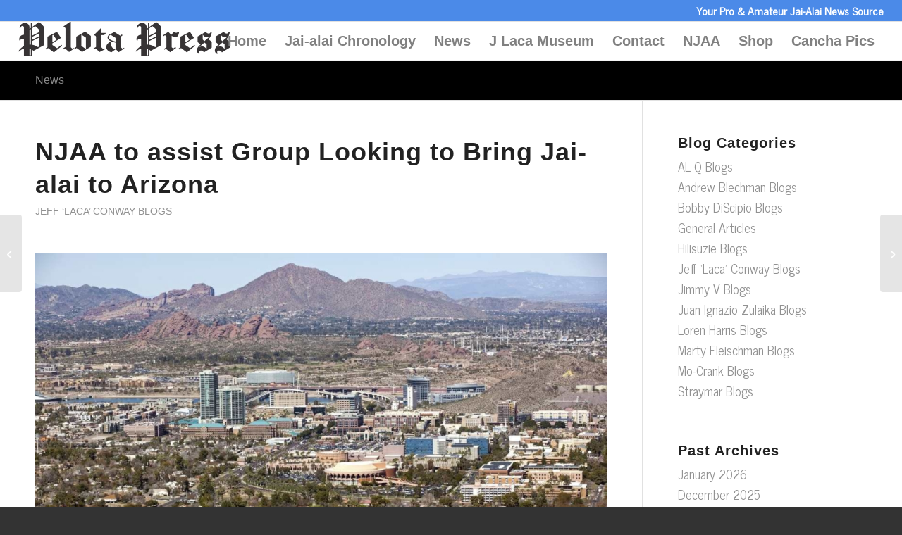

--- FILE ---
content_type: text/html; charset=UTF-8
request_url: https://pelotapress.com/njaa-to-assist-group-looking-to-bring-jai-alai-to-arizona/
body_size: 11938
content:
<!DOCTYPE html>
<html lang="en" class="html_stretched responsive av-preloader-disabled  html_header_top html_logo_left html_main_nav_header html_menu_right html_custom html_header_sticky html_header_shrinking_disabled html_header_topbar_active html_mobile_menu_tablet html_header_searchicon_disabled html_content_align_center html_header_unstick_top html_header_stretch html_elegant-blog html_modern-blog html_av-overlay-full html_12 html_av-submenu-noclone html_entry_id_3240 av-cookies-no-cookie-consent av-no-preview av-default-lightbox html_text_menu_active av-mobile-menu-switch-default">
<head>
<meta charset="UTF-8" />
<meta name="robots" content="index, follow" />


<!-- mobile setting -->
<meta name="viewport" content="width=device-width, initial-scale=1">

<!-- Scripts/CSS and wp_head hook -->
<title>NJAA to assist Group Looking to Bring Jai-alai to Arizona &#8211; Pelota Press</title>
<meta name='robots' content='max-image-preview:large' />
<link rel='stylesheet' id='wp-block-library-css' href='https://pelotapress.com/wp-includes/css/dist/block-library/style.min.css?ver=6.3.7' type='text/css' media='all' />
<style id='global-styles-inline-css' type='text/css'>
body{--wp--preset--color--black: #000000;--wp--preset--color--cyan-bluish-gray: #abb8c3;--wp--preset--color--white: #ffffff;--wp--preset--color--pale-pink: #f78da7;--wp--preset--color--vivid-red: #cf2e2e;--wp--preset--color--luminous-vivid-orange: #ff6900;--wp--preset--color--luminous-vivid-amber: #fcb900;--wp--preset--color--light-green-cyan: #7bdcb5;--wp--preset--color--vivid-green-cyan: #00d084;--wp--preset--color--pale-cyan-blue: #8ed1fc;--wp--preset--color--vivid-cyan-blue: #0693e3;--wp--preset--color--vivid-purple: #9b51e0;--wp--preset--color--metallic-red: #b02b2c;--wp--preset--color--maximum-yellow-red: #edae44;--wp--preset--color--yellow-sun: #eeee22;--wp--preset--color--palm-leaf: #83a846;--wp--preset--color--aero: #7bb0e7;--wp--preset--color--old-lavender: #745f7e;--wp--preset--color--steel-teal: #5f8789;--wp--preset--color--raspberry-pink: #d65799;--wp--preset--color--medium-turquoise: #4ecac2;--wp--preset--gradient--vivid-cyan-blue-to-vivid-purple: linear-gradient(135deg,rgba(6,147,227,1) 0%,rgb(155,81,224) 100%);--wp--preset--gradient--light-green-cyan-to-vivid-green-cyan: linear-gradient(135deg,rgb(122,220,180) 0%,rgb(0,208,130) 100%);--wp--preset--gradient--luminous-vivid-amber-to-luminous-vivid-orange: linear-gradient(135deg,rgba(252,185,0,1) 0%,rgba(255,105,0,1) 100%);--wp--preset--gradient--luminous-vivid-orange-to-vivid-red: linear-gradient(135deg,rgba(255,105,0,1) 0%,rgb(207,46,46) 100%);--wp--preset--gradient--very-light-gray-to-cyan-bluish-gray: linear-gradient(135deg,rgb(238,238,238) 0%,rgb(169,184,195) 100%);--wp--preset--gradient--cool-to-warm-spectrum: linear-gradient(135deg,rgb(74,234,220) 0%,rgb(151,120,209) 20%,rgb(207,42,186) 40%,rgb(238,44,130) 60%,rgb(251,105,98) 80%,rgb(254,248,76) 100%);--wp--preset--gradient--blush-light-purple: linear-gradient(135deg,rgb(255,206,236) 0%,rgb(152,150,240) 100%);--wp--preset--gradient--blush-bordeaux: linear-gradient(135deg,rgb(254,205,165) 0%,rgb(254,45,45) 50%,rgb(107,0,62) 100%);--wp--preset--gradient--luminous-dusk: linear-gradient(135deg,rgb(255,203,112) 0%,rgb(199,81,192) 50%,rgb(65,88,208) 100%);--wp--preset--gradient--pale-ocean: linear-gradient(135deg,rgb(255,245,203) 0%,rgb(182,227,212) 50%,rgb(51,167,181) 100%);--wp--preset--gradient--electric-grass: linear-gradient(135deg,rgb(202,248,128) 0%,rgb(113,206,126) 100%);--wp--preset--gradient--midnight: linear-gradient(135deg,rgb(2,3,129) 0%,rgb(40,116,252) 100%);--wp--preset--font-size--small: 1rem;--wp--preset--font-size--medium: 1.125rem;--wp--preset--font-size--large: 1.75rem;--wp--preset--font-size--x-large: clamp(1.75rem, 3vw, 2.25rem);--wp--preset--spacing--20: 0.44rem;--wp--preset--spacing--30: 0.67rem;--wp--preset--spacing--40: 1rem;--wp--preset--spacing--50: 1.5rem;--wp--preset--spacing--60: 2.25rem;--wp--preset--spacing--70: 3.38rem;--wp--preset--spacing--80: 5.06rem;--wp--preset--shadow--natural: 6px 6px 9px rgba(0, 0, 0, 0.2);--wp--preset--shadow--deep: 12px 12px 50px rgba(0, 0, 0, 0.4);--wp--preset--shadow--sharp: 6px 6px 0px rgba(0, 0, 0, 0.2);--wp--preset--shadow--outlined: 6px 6px 0px -3px rgba(255, 255, 255, 1), 6px 6px rgba(0, 0, 0, 1);--wp--preset--shadow--crisp: 6px 6px 0px rgba(0, 0, 0, 1);}body { margin: 0;--wp--style--global--content-size: 800px;--wp--style--global--wide-size: 1130px; }.wp-site-blocks > .alignleft { float: left; margin-right: 2em; }.wp-site-blocks > .alignright { float: right; margin-left: 2em; }.wp-site-blocks > .aligncenter { justify-content: center; margin-left: auto; margin-right: auto; }:where(.is-layout-flex){gap: 0.5em;}:where(.is-layout-grid){gap: 0.5em;}body .is-layout-flow > .alignleft{float: left;margin-inline-start: 0;margin-inline-end: 2em;}body .is-layout-flow > .alignright{float: right;margin-inline-start: 2em;margin-inline-end: 0;}body .is-layout-flow > .aligncenter{margin-left: auto !important;margin-right: auto !important;}body .is-layout-constrained > .alignleft{float: left;margin-inline-start: 0;margin-inline-end: 2em;}body .is-layout-constrained > .alignright{float: right;margin-inline-start: 2em;margin-inline-end: 0;}body .is-layout-constrained > .aligncenter{margin-left: auto !important;margin-right: auto !important;}body .is-layout-constrained > :where(:not(.alignleft):not(.alignright):not(.alignfull)){max-width: var(--wp--style--global--content-size);margin-left: auto !important;margin-right: auto !important;}body .is-layout-constrained > .alignwide{max-width: var(--wp--style--global--wide-size);}body .is-layout-flex{display: flex;}body .is-layout-flex{flex-wrap: wrap;align-items: center;}body .is-layout-flex > *{margin: 0;}body .is-layout-grid{display: grid;}body .is-layout-grid > *{margin: 0;}body{padding-top: 0px;padding-right: 0px;padding-bottom: 0px;padding-left: 0px;}a:where(:not(.wp-element-button)){text-decoration: underline;}.wp-element-button, .wp-block-button__link{background-color: #32373c;border-width: 0;color: #fff;font-family: inherit;font-size: inherit;line-height: inherit;padding: calc(0.667em + 2px) calc(1.333em + 2px);text-decoration: none;}.has-black-color{color: var(--wp--preset--color--black) !important;}.has-cyan-bluish-gray-color{color: var(--wp--preset--color--cyan-bluish-gray) !important;}.has-white-color{color: var(--wp--preset--color--white) !important;}.has-pale-pink-color{color: var(--wp--preset--color--pale-pink) !important;}.has-vivid-red-color{color: var(--wp--preset--color--vivid-red) !important;}.has-luminous-vivid-orange-color{color: var(--wp--preset--color--luminous-vivid-orange) !important;}.has-luminous-vivid-amber-color{color: var(--wp--preset--color--luminous-vivid-amber) !important;}.has-light-green-cyan-color{color: var(--wp--preset--color--light-green-cyan) !important;}.has-vivid-green-cyan-color{color: var(--wp--preset--color--vivid-green-cyan) !important;}.has-pale-cyan-blue-color{color: var(--wp--preset--color--pale-cyan-blue) !important;}.has-vivid-cyan-blue-color{color: var(--wp--preset--color--vivid-cyan-blue) !important;}.has-vivid-purple-color{color: var(--wp--preset--color--vivid-purple) !important;}.has-metallic-red-color{color: var(--wp--preset--color--metallic-red) !important;}.has-maximum-yellow-red-color{color: var(--wp--preset--color--maximum-yellow-red) !important;}.has-yellow-sun-color{color: var(--wp--preset--color--yellow-sun) !important;}.has-palm-leaf-color{color: var(--wp--preset--color--palm-leaf) !important;}.has-aero-color{color: var(--wp--preset--color--aero) !important;}.has-old-lavender-color{color: var(--wp--preset--color--old-lavender) !important;}.has-steel-teal-color{color: var(--wp--preset--color--steel-teal) !important;}.has-raspberry-pink-color{color: var(--wp--preset--color--raspberry-pink) !important;}.has-medium-turquoise-color{color: var(--wp--preset--color--medium-turquoise) !important;}.has-black-background-color{background-color: var(--wp--preset--color--black) !important;}.has-cyan-bluish-gray-background-color{background-color: var(--wp--preset--color--cyan-bluish-gray) !important;}.has-white-background-color{background-color: var(--wp--preset--color--white) !important;}.has-pale-pink-background-color{background-color: var(--wp--preset--color--pale-pink) !important;}.has-vivid-red-background-color{background-color: var(--wp--preset--color--vivid-red) !important;}.has-luminous-vivid-orange-background-color{background-color: var(--wp--preset--color--luminous-vivid-orange) !important;}.has-luminous-vivid-amber-background-color{background-color: var(--wp--preset--color--luminous-vivid-amber) !important;}.has-light-green-cyan-background-color{background-color: var(--wp--preset--color--light-green-cyan) !important;}.has-vivid-green-cyan-background-color{background-color: var(--wp--preset--color--vivid-green-cyan) !important;}.has-pale-cyan-blue-background-color{background-color: var(--wp--preset--color--pale-cyan-blue) !important;}.has-vivid-cyan-blue-background-color{background-color: var(--wp--preset--color--vivid-cyan-blue) !important;}.has-vivid-purple-background-color{background-color: var(--wp--preset--color--vivid-purple) !important;}.has-metallic-red-background-color{background-color: var(--wp--preset--color--metallic-red) !important;}.has-maximum-yellow-red-background-color{background-color: var(--wp--preset--color--maximum-yellow-red) !important;}.has-yellow-sun-background-color{background-color: var(--wp--preset--color--yellow-sun) !important;}.has-palm-leaf-background-color{background-color: var(--wp--preset--color--palm-leaf) !important;}.has-aero-background-color{background-color: var(--wp--preset--color--aero) !important;}.has-old-lavender-background-color{background-color: var(--wp--preset--color--old-lavender) !important;}.has-steel-teal-background-color{background-color: var(--wp--preset--color--steel-teal) !important;}.has-raspberry-pink-background-color{background-color: var(--wp--preset--color--raspberry-pink) !important;}.has-medium-turquoise-background-color{background-color: var(--wp--preset--color--medium-turquoise) !important;}.has-black-border-color{border-color: var(--wp--preset--color--black) !important;}.has-cyan-bluish-gray-border-color{border-color: var(--wp--preset--color--cyan-bluish-gray) !important;}.has-white-border-color{border-color: var(--wp--preset--color--white) !important;}.has-pale-pink-border-color{border-color: var(--wp--preset--color--pale-pink) !important;}.has-vivid-red-border-color{border-color: var(--wp--preset--color--vivid-red) !important;}.has-luminous-vivid-orange-border-color{border-color: var(--wp--preset--color--luminous-vivid-orange) !important;}.has-luminous-vivid-amber-border-color{border-color: var(--wp--preset--color--luminous-vivid-amber) !important;}.has-light-green-cyan-border-color{border-color: var(--wp--preset--color--light-green-cyan) !important;}.has-vivid-green-cyan-border-color{border-color: var(--wp--preset--color--vivid-green-cyan) !important;}.has-pale-cyan-blue-border-color{border-color: var(--wp--preset--color--pale-cyan-blue) !important;}.has-vivid-cyan-blue-border-color{border-color: var(--wp--preset--color--vivid-cyan-blue) !important;}.has-vivid-purple-border-color{border-color: var(--wp--preset--color--vivid-purple) !important;}.has-metallic-red-border-color{border-color: var(--wp--preset--color--metallic-red) !important;}.has-maximum-yellow-red-border-color{border-color: var(--wp--preset--color--maximum-yellow-red) !important;}.has-yellow-sun-border-color{border-color: var(--wp--preset--color--yellow-sun) !important;}.has-palm-leaf-border-color{border-color: var(--wp--preset--color--palm-leaf) !important;}.has-aero-border-color{border-color: var(--wp--preset--color--aero) !important;}.has-old-lavender-border-color{border-color: var(--wp--preset--color--old-lavender) !important;}.has-steel-teal-border-color{border-color: var(--wp--preset--color--steel-teal) !important;}.has-raspberry-pink-border-color{border-color: var(--wp--preset--color--raspberry-pink) !important;}.has-medium-turquoise-border-color{border-color: var(--wp--preset--color--medium-turquoise) !important;}.has-vivid-cyan-blue-to-vivid-purple-gradient-background{background: var(--wp--preset--gradient--vivid-cyan-blue-to-vivid-purple) !important;}.has-light-green-cyan-to-vivid-green-cyan-gradient-background{background: var(--wp--preset--gradient--light-green-cyan-to-vivid-green-cyan) !important;}.has-luminous-vivid-amber-to-luminous-vivid-orange-gradient-background{background: var(--wp--preset--gradient--luminous-vivid-amber-to-luminous-vivid-orange) !important;}.has-luminous-vivid-orange-to-vivid-red-gradient-background{background: var(--wp--preset--gradient--luminous-vivid-orange-to-vivid-red) !important;}.has-very-light-gray-to-cyan-bluish-gray-gradient-background{background: var(--wp--preset--gradient--very-light-gray-to-cyan-bluish-gray) !important;}.has-cool-to-warm-spectrum-gradient-background{background: var(--wp--preset--gradient--cool-to-warm-spectrum) !important;}.has-blush-light-purple-gradient-background{background: var(--wp--preset--gradient--blush-light-purple) !important;}.has-blush-bordeaux-gradient-background{background: var(--wp--preset--gradient--blush-bordeaux) !important;}.has-luminous-dusk-gradient-background{background: var(--wp--preset--gradient--luminous-dusk) !important;}.has-pale-ocean-gradient-background{background: var(--wp--preset--gradient--pale-ocean) !important;}.has-electric-grass-gradient-background{background: var(--wp--preset--gradient--electric-grass) !important;}.has-midnight-gradient-background{background: var(--wp--preset--gradient--midnight) !important;}.has-small-font-size{font-size: var(--wp--preset--font-size--small) !important;}.has-medium-font-size{font-size: var(--wp--preset--font-size--medium) !important;}.has-large-font-size{font-size: var(--wp--preset--font-size--large) !important;}.has-x-large-font-size{font-size: var(--wp--preset--font-size--x-large) !important;}
.wp-block-navigation a:where(:not(.wp-element-button)){color: inherit;}
:where(.wp-block-post-template.is-layout-flex){gap: 1.25em;}:where(.wp-block-post-template.is-layout-grid){gap: 1.25em;}
:where(.wp-block-columns.is-layout-flex){gap: 2em;}:where(.wp-block-columns.is-layout-grid){gap: 2em;}
.wp-block-pullquote{font-size: 1.5em;line-height: 1.6;}
</style>
<link rel='stylesheet' id='tnado_hidefi_styles-css' href='https://pelotapress.com/wp-content/plugins/hide-featured-image-on-all-single-pagepost//tnado-styles.css?ver=6.3.7' type='text/css' media='all' />
<link rel='stylesheet' id='parent-style-css' href='https://pelotapress.com/wp-content/themes/enfold/style.css?ver=6.3.7' type='text/css' media='all' />
<link rel='stylesheet' id='child-style-css' href='https://pelotapress.com/wp-content/themes/edittheme/style.css?ver=6.3.7' type='text/css' media='all' />
<link rel='stylesheet' id='avia-merged-styles-css' href='https://pelotapress.com/wp-content/uploads/dynamic_avia/avia-merged-styles-3b583f8cbe60f978d406c07be916b9c8---64db052342844.css' type='text/css' media='all' />
<script type='text/javascript' src='https://pelotapress.com/wp-content/uploads/dynamic_avia/avia-head-scripts-3eadca39e077d2aefa636c7ea5c2bfdd---64dae173ba3f1.js' id='avia-head-scripts-js'></script>
<link rel="https://api.w.org/" href="https://pelotapress.com/wp-json/" /><link rel="alternate" type="application/json" href="https://pelotapress.com/wp-json/wp/v2/posts/3240" /><link rel="canonical" href="https://pelotapress.com/njaa-to-assist-group-looking-to-bring-jai-alai-to-arizona/" />
<link rel='shortlink' href='https://pelotapress.com/?p=3240' />
<link rel="alternate" type="application/json+oembed" href="https://pelotapress.com/wp-json/oembed/1.0/embed?url=https%3A%2F%2Fpelotapress.com%2Fnjaa-to-assist-group-looking-to-bring-jai-alai-to-arizona%2F" />
<link rel="alternate" type="text/xml+oembed" href="https://pelotapress.com/wp-json/oembed/1.0/embed?url=https%3A%2F%2Fpelotapress.com%2Fnjaa-to-assist-group-looking-to-bring-jai-alai-to-arizona%2F&#038;format=xml" />
<meta name="description" content="PelotaPress.com is Your Pro and Amateur Jai-Alai News Source | Jai-alai Chronology | J Laca Museum">
<!-- Global site tag (gtag.js) - Google Analytics PELOTAPRESS.COM google2 -->
<script async src="https://www.googletagmanager.com/gtag/js?id=UA-174449765-1"></script>
<script>
  window.dataLayer = window.dataLayer || [];
  function gtag(){dataLayer.push(arguments);}
  gtag('js', new Date());

  gtag('config', 'UA-174449765-1');
</script>
<link rel="profile" href="http://gmpg.org/xfn/11" />
<link rel="alternate" type="application/rss+xml" title="Pelota Press RSS2 Feed" href="https://pelotapress.com/feed/" />
<link rel="pingback" href="https://pelotapress.com/xmlrpc.php" />

<style type='text/css' media='screen'>
 #top #header_main > .container, #top #header_main > .container .main_menu  .av-main-nav > li > a, #top #header_main #menu-item-shop .cart_dropdown_link{ height:55px; line-height: 55px; }
 .html_top_nav_header .av-logo-container{ height:55px;  }
 .html_header_top.html_header_sticky #top #wrap_all #main{ padding-top:85px; } 
</style>
<!--[if lt IE 9]><script src="https://pelotapress.com/wp-content/themes/enfold/js/html5shiv.js"></script><![endif]-->
<link rel="icon" href="/wp-content/uploads/2020/06/Pelota-Press-180x180.png" type="image/png">

<!-- To speed up the rendering and to display the site as fast as possible to the user we include some styles and scripts for above the fold content inline -->
<script type="text/javascript">'use strict';var avia_is_mobile=!1;if(/Android|webOS|iPhone|iPad|iPod|BlackBerry|IEMobile|Opera Mini/i.test(navigator.userAgent)&&'ontouchstart' in document.documentElement){avia_is_mobile=!0;document.documentElement.className+=' avia_mobile '}
else{document.documentElement.className+=' avia_desktop '};document.documentElement.className+=' js_active ';(function(){var e=['-webkit-','-moz-','-ms-',''],n='',o=!1,a=!1;for(var t in e){if(e[t]+'transform' in document.documentElement.style){o=!0;n=e[t]+'transform'};if(e[t]+'perspective' in document.documentElement.style){a=!0}};if(o){document.documentElement.className+=' avia_transform '};if(a){document.documentElement.className+=' avia_transform3d '};if(typeof document.getElementsByClassName=='function'&&typeof document.documentElement.getBoundingClientRect=='function'&&avia_is_mobile==!1){if(n&&window.innerHeight>0){setTimeout(function(){var e=0,o={},a=0,t=document.getElementsByClassName('av-parallax'),i=window.pageYOffset||document.documentElement.scrollTop;for(e=0;e<t.length;e++){t[e].style.top='0px';o=t[e].getBoundingClientRect();a=Math.ceil((window.innerHeight+i-o.top)*0.3);t[e].style[n]='translate(0px, '+a+'px)';t[e].style.top='auto';t[e].className+=' enabled-parallax '}},50)}}})();</script>		<style type="text/css" id="wp-custom-css">
			.slide-meta { display: none !important; }

.html_modern-blog .avia-content-slider .slide-entry-title {
    font-size: 1em;
}		</style>
		<style type="text/css">
		@font-face {font-family: 'entypo-fontello'; font-weight: normal; font-style: normal; font-display: auto;
		src: url('https://pelotapress.com/wp-content/themes/enfold/config-templatebuilder/avia-template-builder/assets/fonts/entypo-fontello.woff2') format('woff2'),
		url('https://pelotapress.com/wp-content/themes/enfold/config-templatebuilder/avia-template-builder/assets/fonts/entypo-fontello.woff') format('woff'),
		url('https://pelotapress.com/wp-content/themes/enfold/config-templatebuilder/avia-template-builder/assets/fonts/entypo-fontello.ttf') format('truetype'),
		url('https://pelotapress.com/wp-content/themes/enfold/config-templatebuilder/avia-template-builder/assets/fonts/entypo-fontello.svg#entypo-fontello') format('svg'),
		url('https://pelotapress.com/wp-content/themes/enfold/config-templatebuilder/avia-template-builder/assets/fonts/entypo-fontello.eot'),
		url('https://pelotapress.com/wp-content/themes/enfold/config-templatebuilder/avia-template-builder/assets/fonts/entypo-fontello.eot?#iefix') format('embedded-opentype');
		} #top .avia-font-entypo-fontello, body .avia-font-entypo-fontello, html body [data-av_iconfont='entypo-fontello']:before{ font-family: 'entypo-fontello'; }
		
		@font-face {font-family: 'idw'; font-weight: normal; font-style: normal; font-display: auto;
		src: url('https://pelotapress.com/wp-content/uploads/avia_fonts/idw/idw.woff2') format('woff2'),
		url('https://pelotapress.com/wp-content/uploads/avia_fonts/idw/idw.woff') format('woff'),
		url('https://pelotapress.com/wp-content/uploads/avia_fonts/idw/idw.ttf') format('truetype'),
		url('https://pelotapress.com/wp-content/uploads/avia_fonts/idw/idw.svg#idw') format('svg'),
		url('https://pelotapress.com/wp-content/uploads/avia_fonts/idw/idw.eot'),
		url('https://pelotapress.com/wp-content/uploads/avia_fonts/idw/idw.eot?#iefix') format('embedded-opentype');
		} #top .avia-font-idw, body .avia-font-idw, html body [data-av_iconfont='idw']:before{ font-family: 'idw'; }
		
		@font-face {font-family: 'idw2'; font-weight: normal; font-style: normal; font-display: auto;
		src: url('https://pelotapress.com/wp-content/uploads/avia_fonts/idw2/idw2.woff2') format('woff2'),
		url('https://pelotapress.com/wp-content/uploads/avia_fonts/idw2/idw2.woff') format('woff'),
		url('https://pelotapress.com/wp-content/uploads/avia_fonts/idw2/idw2.ttf') format('truetype'),
		url('https://pelotapress.com/wp-content/uploads/avia_fonts/idw2/idw2.svg#idw2') format('svg'),
		url('https://pelotapress.com/wp-content/uploads/avia_fonts/idw2/idw2.eot'),
		url('https://pelotapress.com/wp-content/uploads/avia_fonts/idw2/idw2.eot?#iefix') format('embedded-opentype');
		} #top .avia-font-idw2, body .avia-font-idw2, html body [data-av_iconfont='idw2']:before{ font-family: 'idw2'; }
		
		@font-face {font-family: 'whatsapp-font-icon'; font-weight: normal; font-style: normal; font-display: auto;
		src: url('https://pelotapress.com/wp-content/uploads/avia_fonts/whatsapp-font-icon/whatsapp-font-icon.woff2') format('woff2'),
		url('https://pelotapress.com/wp-content/uploads/avia_fonts/whatsapp-font-icon/whatsapp-font-icon.woff') format('woff'),
		url('https://pelotapress.com/wp-content/uploads/avia_fonts/whatsapp-font-icon/whatsapp-font-icon.ttf') format('truetype'),
		url('https://pelotapress.com/wp-content/uploads/avia_fonts/whatsapp-font-icon/whatsapp-font-icon.svg#whatsapp-font-icon') format('svg'),
		url('https://pelotapress.com/wp-content/uploads/avia_fonts/whatsapp-font-icon/whatsapp-font-icon.eot'),
		url('https://pelotapress.com/wp-content/uploads/avia_fonts/whatsapp-font-icon/whatsapp-font-icon.eot?#iefix') format('embedded-opentype');
		} #top .avia-font-whatsapp-font-icon, body .avia-font-whatsapp-font-icon, html body [data-av_iconfont='whatsapp-font-icon']:before{ font-family: 'whatsapp-font-icon'; }
		</style>

<!--
Debugging Info for Theme support: 

Theme: Enfold
Version: 5.6.5
Installed: enfold
AviaFramework Version: 5.6
AviaBuilder Version: 5.3
aviaElementManager Version: 1.0.1
- - - - - - - - - - -
ChildTheme: EditTheme
ChildTheme Version: 
ChildTheme Installed: enfold

- - - - - - - - - - -
ML:256-PU:32-PLA:8
WP:6.3.7
Compress: CSS:all theme files - JS:all theme files
Updates: disabled
PLAu:6
-->
</head>

<body id="top" class="post-template-default single single-post postid-3240 single-format-standard stretched rtl_columns av-curtain-numeric tahoma-websave tahoma news_cycle ">

	
	<div id='wrap_all'>

	
<header id='header' class='all_colors header_color light_bg_color  av_header_top av_logo_left av_main_nav_header av_menu_right av_custom av_header_sticky av_header_shrinking_disabled av_header_stretch av_mobile_menu_tablet av_header_searchicon_disabled av_header_unstick_top av_seperator_small_border av_bottom_nav_disabled ' data-av_shrink_factor='50'>

		<div id='header_meta' class='container_wrap container_wrap_meta  av_phone_active_right av_extra_header_active av_entry_id_3240'>

			      <div class='container'>
			      <div class='phone-info '><div>Your Pro & Amateur Jai-Alai News Source</div></div>			      </div>
		</div>

		<div  id='header_main' class='container_wrap container_wrap_logo'>

        <div class='container av-logo-container'><div class='inner-container'><span class='logo avia-standard-logo'><a href='https://pelotapress.com/' class='' aria-label='Pelota Press' ><img src="/wp-content/uploads/2020/06/Pelota-Press-300x49.png" height="100" width="300" alt='Pelota Press' title='' /></a></span><nav class='main_menu' data-selectname='Select a page' ><div class='avia-menu fallback_menu av-main-nav-wrap'><ul id='avia-menu' class='menu avia_mega av-main-nav'><li class='menu-item'><a href='https://pelotapress.com'>Home</a></li><li class="page_item menu-item page-item-1974"><a href="https://pelotapress.com/chronology/">Jai-alai Chronology</a></li>
<li class="page_item menu-item page-item-1856"><a href="https://pelotapress.com/news/">News</a></li>
<li class="page_item menu-item page-item-1899"><a href="https://pelotapress.com/museum/">J Laca Museum</a></li>
<li class="page_item menu-item page-item-2096"><a href="https://pelotapress.com/contact/">Contact</a></li>
<li class="page_item menu-item page-item-2160"><a href="https://pelotapress.com/njaa/">NJAA</a></li>
<li class="page_item menu-item page-item-2401"><a href="https://pelotapress.com/shop/">Shop</a></li>
<li class="page_item menu-item page-item-6212"><a href="https://pelotapress.com/cancha-photos-over-the-years/">Cancha Pics</a></li>
<li class="av-burger-menu-main menu-item-avia-special " role="menuitem">
	        			<a href="#" aria-label="Menu" aria-hidden="false">
							<span class="av-hamburger av-hamburger--spin av-js-hamburger">
								<span class="av-hamburger-box">
						          <span class="av-hamburger-inner"></span>
						          <strong>Menu</strong>
								</span>
							</span>
							<span class="avia_hidden_link_text">Menu</span>
						</a>
	        		   </li></ul></div></nav></div> </div> 
		<!-- end container_wrap-->
		</div>
<div id="avia_alternate_menu_container" style="display: none;"><nav class='main_menu' data-selectname='Select a page' ><div class="avia_alternate_menu av-main-nav-wrap"><ul id="avia_alternate_menu" class="menu av-main-nav"><li role="menuitem" id="menu-item-1562" class="menu-item menu-item-type-custom menu-item-object-custom menu-item-top-level menu-item-top-level-1"><a href="/" tabindex="0"><span class="avia-bullet"></span><span class="avia-menu-text">Home</span><span class="avia-menu-fx"><span class="avia-arrow-wrap"><span class="avia-arrow"></span></span></span></a></li>
<li role="menuitem" id="menu-item-2234" class="menu-item menu-item-type-custom menu-item-object-custom menu-item-has-children menu-item-top-level menu-item-top-level-2"><a href="#" tabindex="0"><span class="avia-bullet"></span><span class="avia-menu-text">Jai-alai</span><span class="avia-menu-fx"><span class="avia-arrow-wrap"><span class="avia-arrow"></span></span></span></a>


<ul class="sub-menu">
	<li role="menuitem" id="menu-item-2236" class="menu-item menu-item-type-post_type menu-item-object-page"><a href="https://pelotapress.com/chronology/" tabindex="0"><span class="avia-bullet"></span><span class="avia-menu-text">Chronology</span></a></li>
	<li role="menuitem" id="menu-item-2235" class="menu-item menu-item-type-post_type menu-item-object-page"><a href="https://pelotapress.com/njaa/" tabindex="0"><span class="avia-bullet"></span><span class="avia-menu-text">NJAA</span></a></li>
	<li role="menuitem" id="menu-item-2237" class="menu-item menu-item-type-post_type menu-item-object-page"><a href="https://pelotapress.com/museum/" tabindex="0"><span class="avia-bullet"></span><span class="avia-menu-text">J Laca Museum</span></a></li>
	<li role="menuitem" id="menu-item-6273" class="menu-item menu-item-type-post_type menu-item-object-page"><a href="https://pelotapress.com/cancha-photos-over-the-years/" tabindex="0"><span class="avia-bullet"></span><span class="avia-menu-text">Cancha Pics</span></a></li>
</ul>
</li>
<li role="menuitem" id="menu-item-1838" class="menu-item menu-item-type-custom menu-item-object-custom menu-item-has-children menu-item-top-level menu-item-top-level-3"><a href="/news/" tabindex="0"><span class="avia-bullet"></span><span class="avia-menu-text">News</span><span class="avia-menu-fx"><span class="avia-arrow-wrap"><span class="avia-arrow"></span></span></span></a>


<ul class="sub-menu">
	<li role="menuitem" id="menu-item-2822" class="menu-item menu-item-type-custom menu-item-object-custom"><a href="http://www.boards2go.com/boards/board.cgi?&amp;user=STPETEJAI" tabindex="0"><span class="avia-bullet"></span><span class="avia-menu-text">Message Board</span></a></li>
</ul>
</li>
<li role="menuitem" id="menu-item-1600" class="menu-item menu-item-type-custom menu-item-object-custom menu-item-top-level menu-item-top-level-4"><a href="/contact/" tabindex="0"><span class="avia-bullet"></span><span class="avia-menu-text">Contact</span><span class="avia-menu-fx"><span class="avia-arrow-wrap"><span class="avia-arrow"></span></span></span></a></li>
<li role="menuitem" id="menu-item-2410" class="menu-item menu-item-type-post_type menu-item-object-page menu-item-top-level menu-item-top-level-5"><a href="https://pelotapress.com/shop/" tabindex="0"><span class="avia-bullet"></span><span class="avia-menu-text">Shop</span><span class="avia-menu-fx"><span class="avia-arrow-wrap"><span class="avia-arrow"></span></span></span></a></li>
</ul></div></nav></div><div class="header_bg"></div>
<!-- end header -->
</header>

	<div id='main' class='all_colors' data-scroll-offset='55'>

	<div class='stretch_full container_wrap alternate_color dark_bg_color title_container'><div class='container'><strong class='main-title entry-title '><a href='https://pelotapress.com/news/' rel='bookmark' title='Permanent Link: News' >News</a></strong></div></div>
		<div class='container_wrap container_wrap_first main_color sidebar_right'>

			<div class='container template-blog template-single-blog '>

				<main class='content units av-content-small alpha  av-blog-meta-author-disabled av-blog-meta-comments-disabled av-blog-meta-date-disabled av-blog-meta-html-info-disabled av-blog-meta-tag-disabled' >

					<article class="post-entry post-entry-type-standard post-entry-3240 post-loop-1 post-parity-odd post-entry-last single-big  post-3240 post type-post status-publish format-standard hentry category-jeff-laca-conway-blogs" ><div class="blog-meta"></div><div class='entry-content-wrapper clearfix standard-content'><header class="entry-content-header"><div class="av-heading-wrapper"><h1 class='post-title entry-title ' >NJAA to assist Group Looking to Bring Jai-alai to Arizona<span class="post-format-icon minor-meta"></span></h1><span class="blog-categories minor-meta"><a href="https://pelotapress.com/category/jeff-laca-conway-blogs/" rel="tag">Jeff ‘Laca’ Conway Blogs</a></span></div></header><span class="av-vertical-delimiter"></span><div class="entry-content" >
<div class="wp-block-image"><figure class="aligncenter size-large"><img decoding="async" fetchpriority="high" width="1030" height="620" src="http://pelotapress.com/wp-content/uploads/2021/08/azjai-1030x620.jpg" alt="" class="wp-image-3241" srcset="https://pelotapress.com/wp-content/uploads/2021/08/azjai-1030x620.jpg 1030w, https://pelotapress.com/wp-content/uploads/2021/08/azjai-300x181.jpg 300w, https://pelotapress.com/wp-content/uploads/2021/08/azjai-768x462.jpg 768w, https://pelotapress.com/wp-content/uploads/2021/08/azjai-705x424.jpg 705w, https://pelotapress.com/wp-content/uploads/2021/08/azjai.jpg 1200w" sizes="(max-width: 1030px) 100vw, 1030px" /></figure></div>



<p>Since its inception in early 2000s, the National Jai-alai Association has pulled off a few “miracles” in the jai-alai world.&nbsp;</p>



<p>Their first project, led by Paul Kubala, was convincing a municipality to build a public jai-alai cancha.&nbsp; Getting something like this most likely had never even been attempted before. &nbsp;But in 2007, with help from private funds from the NJAA, the City of St. Petersburg became the first municipality &nbsp;to have its own public jai-alai court.&nbsp; And equally as amazing as this story is, in late 2020, the NJAA was able to get plans approved for the court to get totally remodeled to serve as a more “legitimate” court by increasing the wall length, height and width.&nbsp; Basically an entire new court will be in place of the old one. &nbsp;As you can see in the accompanying blogs of mine, work is ongoing now at a rapid pace and should be completed by the end of the summer.</p>



<p>Another accomplishment by the NJAA was assisting in the famous Dos Equis Beer Jai-alai commercial featuring Johnathan Goldsmith as the “World’s Most Interesting Man”.&nbsp; With help from our senior writer Marty Fleischman, who was General Manager of Dania Jai-alai at the time, virtually all the footage and ideas were obtained with our help.&nbsp; The beer company’s &nbsp;ten-year run was one of the most successful ad campaigns in TV history and made the beer and its overall image a household name. &nbsp;</p>



<p>The NJAA has assisted in putting together dozens of national and international tournaments, presented school demonstrations, assisted hundreds of people over the years with questions on jai-alai and has consulted with producers from the movie Black Mass and TV shows like “The Odd Couple” (a remake a couple years ago).</p>



<p>But last Saturday evening, I got an inquiry that caught my eye instantly. &nbsp;I was in Miami and had just attended the Magic City performance that afternoon and was heading out to watch the Yankees-Marlins game.&nbsp; The email was from a Chris Spidle of Envisage Development.&nbsp; He was reaching out to make contact with us regarding their interest in building a new fronton in Tempe Arizona (a suburb of Phoenix) in a new commercial development.</p>



<p>They want &nbsp;a full-blown fronton with limited seating, upscale dining area, a few luxury boxes.&nbsp; What?&nbsp; Are you kidding me?&nbsp; Jai-alai is on the decline.&nbsp; It was recently decoupled in Florida meaning pari-mutual facilities can continue their card cards (along with slots in Broward and Dade counties) without running live jai-alai games.&nbsp; The Connecticut and Rhode Island frontons are long gone.&nbsp; Hello lottery.&nbsp; Hello casinos.&nbsp; &nbsp;&nbsp;&nbsp;</p>



<p>But Chris Spidle and his group have other ideas.&nbsp; Chris is a type of guy who thinks “outside of the box”.&nbsp; Sports betting was just approved in the State of Arizona in April and plans are underway for the Tribe and sports teams to handle the betting action.&nbsp; Another huge bonus is mobile betting.&nbsp; That has been approved also.&nbsp; A huge 46-acre complex to be built in Tempe, Arizona is under planning stages and another sport franchise is required to be brought in.&nbsp; They already have others lined up (see Chris Spidle blog on this website for more details).&nbsp; The complex will include 1,000 upscale residences and 200,000 square feet of retail.&nbsp; All of this will be adjacent to Arizona State University entertainment district. An upscale jai-alai fronton would be attached to a small basketball arena hosting their ABA team.&nbsp; &nbsp;&nbsp;&nbsp;&nbsp;&nbsp;&nbsp;&nbsp;&nbsp;&nbsp;&nbsp;&nbsp;&nbsp;</p>



<p>How far can this project go?&nbsp; They will be putting on a presentation to AECOM and the City of Tempe next week.&nbsp; Initial reaction has been good. &nbsp;Money will not be not object if AECOM is involved.&nbsp; They are one of the largest engineering firms in the world and number 157 on the Fortune 500 List. They have built some of the largest airports and buildings, and stadiums in the world including JFK, LA, Logan Airports, Mercedes-Benz Stadium, AT &amp; T Stadium, Barclays Center, and the World Trade Center.</p>



<p>The NJAA will offer their assistance if this project moves along…………. &nbsp;&nbsp;&nbsp;&nbsp;&nbsp;&nbsp;&nbsp;&nbsp;&nbsp;&nbsp;&nbsp;&nbsp;&nbsp;&nbsp;&nbsp;&nbsp;&nbsp;&nbsp;</p>



<figure class="wp-block-image size-large"><img decoding="async" width="1030" height="539" src="http://pelotapress.com/wp-content/uploads/2020/07/author-jeff-conway-1030x539.jpg" alt="Laca" class="wp-image-2090" srcset="https://pelotapress.com/wp-content/uploads/2020/07/author-jeff-conway-1030x539.jpg 1030w, https://pelotapress.com/wp-content/uploads/2020/07/author-jeff-conway-300x157.jpg 300w, https://pelotapress.com/wp-content/uploads/2020/07/author-jeff-conway-768x402.jpg 768w, https://pelotapress.com/wp-content/uploads/2020/07/author-jeff-conway-705x369.jpg 705w, https://pelotapress.com/wp-content/uploads/2020/07/author-jeff-conway.jpg 1200w" sizes="(max-width: 1030px) 100vw, 1030px" /></figure>
</div><span class="post-meta-infos"></span><footer class="entry-footer"><div class='av-social-sharing-box av-social-sharing-box-default av-social-sharing-box-fullwidth'><div class="av-share-box"><h5 class='av-share-link-description av-no-toc '>Share this entry</h5><ul class="av-share-box-list noLightbox"><li class='av-share-link av-social-link-facebook' ><a target="_blank" aria-label="Share on Facebook" href='https://www.facebook.com/sharer.php?u=https://pelotapress.com/njaa-to-assist-group-looking-to-bring-jai-alai-to-arizona/&#038;t=NJAA%20to%20assist%20Group%20Looking%20to%20Bring%20Jai-alai%20to%20Arizona' aria-hidden='false' data-av_icon='' data-av_iconfont='entypo-fontello' title='' data-avia-related-tooltip='Share on Facebook' rel="noopener"><span class='avia_hidden_link_text'>Share on Facebook</span></a></li><li class='av-share-link av-social-link-twitter' ><a target="_blank" aria-label="Share on Twitter" href='https://twitter.com/share?text=NJAA%20to%20assist%20Group%20Looking%20to%20Bring%20Jai-alai%20to%20Arizona&#038;url=https://pelotapress.com/?p=3240' aria-hidden='false' data-av_icon='' data-av_iconfont='entypo-fontello' title='' data-avia-related-tooltip='Share on Twitter' rel="noopener"><span class='avia_hidden_link_text'>Share on Twitter</span></a></li><li class='av-share-link av-social-link-whatsapp' ><a target="_blank" aria-label="Share on WhatsApp" href='https://api.whatsapp.com/send?text=https://pelotapress.com/njaa-to-assist-group-looking-to-bring-jai-alai-to-arizona/' aria-hidden='false' data-av_icon='' data-av_iconfont='entypo-fontello' title='' data-avia-related-tooltip='Share on WhatsApp' rel="noopener"><span class='avia_hidden_link_text'>Share on WhatsApp</span></a></li><li class='av-share-link av-social-link-pinterest' ><a target="_blank" aria-label="Share on Pinterest" href='https://pinterest.com/pin/create/button/?url=https%3A%2F%2Fpelotapress.com%2Fnjaa-to-assist-group-looking-to-bring-jai-alai-to-arizona%2F&#038;description=NJAA%20to%20assist%20Group%20Looking%20to%20Bring%20Jai-alai%20to%20Arizona&#038;media=' aria-hidden='false' data-av_icon='' data-av_iconfont='entypo-fontello' title='' data-avia-related-tooltip='Share on Pinterest' rel="noopener"><span class='avia_hidden_link_text'>Share on Pinterest</span></a></li><li class='av-share-link av-social-link-linkedin' ><a target="_blank" aria-label="Share on LinkedIn" href='https://linkedin.com/shareArticle?mini=true&#038;title=NJAA%20to%20assist%20Group%20Looking%20to%20Bring%20Jai-alai%20to%20Arizona&#038;url=https://pelotapress.com/njaa-to-assist-group-looking-to-bring-jai-alai-to-arizona/' aria-hidden='false' data-av_icon='' data-av_iconfont='entypo-fontello' title='' data-avia-related-tooltip='Share on LinkedIn' rel="noopener"><span class='avia_hidden_link_text'>Share on LinkedIn</span></a></li><li class='av-share-link av-social-link-mail' ><a  aria-label="Share by Mail" href='mailto:?subject=NJAA%20to%20assist%20Group%20Looking%20to%20Bring%20Jai-alai%20to%20Arizona&#038;body=https://pelotapress.com/njaa-to-assist-group-looking-to-bring-jai-alai-to-arizona/' aria-hidden='false' data-av_icon='' data-av_iconfont='entypo-fontello' title='' data-avia-related-tooltip='Share by Mail'><span class='avia_hidden_link_text'>Share by Mail</span></a></li></ul></div></div></footer><div class='post_delimiter'></div></div><div class="post_author_timeline"></div></article><div class='single-big'></div>


<div class='comment-entry post-entry'>


</div>

				<!--end content-->
				</main>

				<aside class='sidebar sidebar_right  smartphones_sidebar_active alpha units' ><div class="inner_sidebar extralight-border"><section id="categories-3" class="widget clearfix widget_categories"><h3 class="widgettitle">Blog Categories</h3>
			<ul>
					<li class="cat-item cat-item-32"><a href="https://pelotapress.com/category/al-q-blogs/">AL Q Blogs</a>
</li>
	<li class="cat-item cat-item-34"><a href="https://pelotapress.com/category/andrew-blechman-blogs/">Andrew Blechman Blogs</a>
</li>
	<li class="cat-item cat-item-36"><a href="https://pelotapress.com/category/bobby-discipio-blogs/">Bobby DiScipio Blogs</a>
</li>
	<li class="cat-item cat-item-1"><a href="https://pelotapress.com/category/articles/">General Articles</a>
</li>
	<li class="cat-item cat-item-37"><a href="https://pelotapress.com/category/hilisuzie/">Hilisuzie Blogs</a>
</li>
	<li class="cat-item cat-item-33"><a href="https://pelotapress.com/category/jeff-laca-conway-blogs/">Jeff ‘Laca’ Conway Blogs</a>
</li>
	<li class="cat-item cat-item-35"><a href="https://pelotapress.com/category/jimmy-v-blogs/">Jimmy V Blogs</a>
</li>
	<li class="cat-item cat-item-39"><a href="https://pelotapress.com/category/juan-ignazio-zulaika-blogs/">Juan Ignazio Zulaika Blogs</a>
</li>
	<li class="cat-item cat-item-38"><a href="https://pelotapress.com/category/loren-harris-blogs/">Loren Harris Blogs</a>
</li>
	<li class="cat-item cat-item-31"><a href="https://pelotapress.com/category/marty-fleischman-blogs/">Marty Fleischman Blogs</a>
</li>
	<li class="cat-item cat-item-41"><a href="https://pelotapress.com/category/mo-crank-blogs/">Mo-Crank Blogs</a>
</li>
	<li class="cat-item cat-item-30"><a href="https://pelotapress.com/category/straymar-blogs/">Straymar Blogs</a>
</li>
			</ul>

			<span class="seperator extralight-border"></span></section><section id="archives-2" class="widget clearfix widget_archive"><h3 class="widgettitle">Past Archives</h3>
			<ul>
					<li><a href='https://pelotapress.com/2026/01/'>January 2026</a></li>
	<li><a href='https://pelotapress.com/2025/12/'>December 2025</a></li>
	<li><a href='https://pelotapress.com/2025/11/'>November 2025</a></li>
	<li><a href='https://pelotapress.com/2025/10/'>October 2025</a></li>
	<li><a href='https://pelotapress.com/2025/09/'>September 2025</a></li>
	<li><a href='https://pelotapress.com/2025/08/'>August 2025</a></li>
	<li><a href='https://pelotapress.com/2025/07/'>July 2025</a></li>
	<li><a href='https://pelotapress.com/2025/06/'>June 2025</a></li>
	<li><a href='https://pelotapress.com/2025/05/'>May 2025</a></li>
	<li><a href='https://pelotapress.com/2025/04/'>April 2025</a></li>
	<li><a href='https://pelotapress.com/2025/03/'>March 2025</a></li>
	<li><a href='https://pelotapress.com/2025/02/'>February 2025</a></li>
	<li><a href='https://pelotapress.com/2025/01/'>January 2025</a></li>
	<li><a href='https://pelotapress.com/2024/09/'>September 2024</a></li>
	<li><a href='https://pelotapress.com/2024/08/'>August 2024</a></li>
	<li><a href='https://pelotapress.com/2024/07/'>July 2024</a></li>
	<li><a href='https://pelotapress.com/2024/06/'>June 2024</a></li>
	<li><a href='https://pelotapress.com/2024/05/'>May 2024</a></li>
	<li><a href='https://pelotapress.com/2024/04/'>April 2024</a></li>
	<li><a href='https://pelotapress.com/2024/03/'>March 2024</a></li>
	<li><a href='https://pelotapress.com/2024/02/'>February 2024</a></li>
	<li><a href='https://pelotapress.com/2024/01/'>January 2024</a></li>
	<li><a href='https://pelotapress.com/2023/12/'>December 2023</a></li>
	<li><a href='https://pelotapress.com/2023/11/'>November 2023</a></li>
	<li><a href='https://pelotapress.com/2023/10/'>October 2023</a></li>
	<li><a href='https://pelotapress.com/2023/09/'>September 2023</a></li>
	<li><a href='https://pelotapress.com/2023/08/'>August 2023</a></li>
	<li><a href='https://pelotapress.com/2023/07/'>July 2023</a></li>
	<li><a href='https://pelotapress.com/2023/06/'>June 2023</a></li>
	<li><a href='https://pelotapress.com/2023/05/'>May 2023</a></li>
	<li><a href='https://pelotapress.com/2023/04/'>April 2023</a></li>
	<li><a href='https://pelotapress.com/2023/03/'>March 2023</a></li>
	<li><a href='https://pelotapress.com/2023/02/'>February 2023</a></li>
	<li><a href='https://pelotapress.com/2023/01/'>January 2023</a></li>
	<li><a href='https://pelotapress.com/2022/12/'>December 2022</a></li>
	<li><a href='https://pelotapress.com/2022/11/'>November 2022</a></li>
	<li><a href='https://pelotapress.com/2022/10/'>October 2022</a></li>
	<li><a href='https://pelotapress.com/2022/09/'>September 2022</a></li>
	<li><a href='https://pelotapress.com/2022/08/'>August 2022</a></li>
	<li><a href='https://pelotapress.com/2022/07/'>July 2022</a></li>
	<li><a href='https://pelotapress.com/2022/06/'>June 2022</a></li>
	<li><a href='https://pelotapress.com/2022/05/'>May 2022</a></li>
	<li><a href='https://pelotapress.com/2022/04/'>April 2022</a></li>
	<li><a href='https://pelotapress.com/2022/03/'>March 2022</a></li>
	<li><a href='https://pelotapress.com/2022/02/'>February 2022</a></li>
	<li><a href='https://pelotapress.com/2022/01/'>January 2022</a></li>
	<li><a href='https://pelotapress.com/2021/12/'>December 2021</a></li>
	<li><a href='https://pelotapress.com/2021/11/'>November 2021</a></li>
	<li><a href='https://pelotapress.com/2021/10/'>October 2021</a></li>
	<li><a href='https://pelotapress.com/2021/09/'>September 2021</a></li>
	<li><a href='https://pelotapress.com/2021/08/'>August 2021</a></li>
	<li><a href='https://pelotapress.com/2021/07/'>July 2021</a></li>
	<li><a href='https://pelotapress.com/2021/06/'>June 2021</a></li>
	<li><a href='https://pelotapress.com/2021/05/'>May 2021</a></li>
	<li><a href='https://pelotapress.com/2021/04/'>April 2021</a></li>
	<li><a href='https://pelotapress.com/2021/03/'>March 2021</a></li>
	<li><a href='https://pelotapress.com/2021/02/'>February 2021</a></li>
	<li><a href='https://pelotapress.com/2021/01/'>January 2021</a></li>
	<li><a href='https://pelotapress.com/2020/12/'>December 2020</a></li>
	<li><a href='https://pelotapress.com/2020/11/'>November 2020</a></li>
	<li><a href='https://pelotapress.com/2020/10/'>October 2020</a></li>
	<li><a href='https://pelotapress.com/2020/09/'>September 2020</a></li>
	<li><a href='https://pelotapress.com/2020/08/'>August 2020</a></li>
	<li><a href='https://pelotapress.com/2020/07/'>July 2020</a></li>
			</ul>

			<span class="seperator extralight-border"></span></section></div></aside>
			</div><!--end container-->

		</div><!-- close default .container_wrap element -->

				<div class='container_wrap footer_color' id='footer'>

					<div class='container'>

						<div class='flex_column av_one_third  first el_before_av_one_third'><section id="text-3" class="widget clearfix widget_text">			<div class="textwidget"><p><img decoding="async" loading="lazy" class="alignnone size-large wp-image-1815" src="/wp-content/uploads/2020/06/NJAA-2020-Logo-White-Text-10x5-at-300dpi-1030x488.png" alt="" width="1030" height="488" srcset="https://pelotapress.com/wp-content/uploads/2020/06/NJAA-2020-Logo-White-Text-10x5-at-300dpi-1030x488.png 1030w, https://pelotapress.com/wp-content/uploads/2020/06/NJAA-2020-Logo-White-Text-10x5-at-300dpi-300x142.png 300w, https://pelotapress.com/wp-content/uploads/2020/06/NJAA-2020-Logo-White-Text-10x5-at-300dpi-768x364.png 768w, https://pelotapress.com/wp-content/uploads/2020/06/NJAA-2020-Logo-White-Text-10x5-at-300dpi-1536x728.png 1536w, https://pelotapress.com/wp-content/uploads/2020/06/NJAA-2020-Logo-White-Text-10x5-at-300dpi-2048x971.png 2048w, https://pelotapress.com/wp-content/uploads/2020/06/NJAA-2020-Logo-White-Text-10x5-at-300dpi-1500x711.png 1500w, https://pelotapress.com/wp-content/uploads/2020/06/NJAA-2020-Logo-White-Text-10x5-at-300dpi-705x334.png 705w" sizes="(max-width: 1030px) 100vw, 1030px" /><br />
<img decoding="async" loading="lazy" src="http://pelotapress.com/wp-content/uploads/2020/07/Pelota-Press-1030x169.png" alt="Pelota Press" width="1030" height="169" class="alignnone size-large wp-image-2092" srcset="https://pelotapress.com/wp-content/uploads/2020/07/Pelota-Press-1030x169.png 1030w, https://pelotapress.com/wp-content/uploads/2020/07/Pelota-Press-300x49.png 300w, https://pelotapress.com/wp-content/uploads/2020/07/Pelota-Press-768x126.png 768w, https://pelotapress.com/wp-content/uploads/2020/07/Pelota-Press-1536x253.png 1536w, https://pelotapress.com/wp-content/uploads/2020/07/Pelota-Press-1500x247.png 1500w, https://pelotapress.com/wp-content/uploads/2020/07/Pelota-Press-705x116.png 705w, https://pelotapress.com/wp-content/uploads/2020/07/Pelota-Press.png 1800w" sizes="(max-width: 1030px) 100vw, 1030px" /></p>
</div>
		<span class="seperator extralight-border"></span></section><section id="nav_menu-2" class="widget clearfix widget_nav_menu"><h3 class="widgettitle">Jai-Alai Links</h3><div class="menu-links-container"><ul id="menu-links" class="menu"><li id="menu-item-1867" class="menu-item menu-item-type-custom menu-item-object-custom menu-item-1867"><a href="//www.casinodaniabeach.com/jai-alai-live-stream">Dania Jai-Alai</a></li>
<li id="menu-item-1865" class="menu-item menu-item-type-custom menu-item-object-custom menu-item-1865"><a href="https://www.boards2go.com/boards/board.cgi?user=tigerjaialai">Tigers Jai-Alai Heaven</a></li>
<li id="menu-item-1868" class="menu-item menu-item-type-custom menu-item-object-custom menu-item-1868"><a href="https://www.facebook.com/connecticutamateurjaialailive/">Connecticut Amateur Jaialai</a></li>
<li id="menu-item-2082" class="menu-item menu-item-type-custom menu-item-object-custom menu-item-2082"><a href="https://www.youtube.com/@TampaJaiAlai">“The Jai-alai Channel” on You Tube</a></li>
<li id="menu-item-2083" class="menu-item menu-item-type-custom menu-item-object-custom menu-item-2083"><a href="https://www.youtube.com/@jaialainetwork">Magic City Jai-alai Youtube Network</a></li>
<li id="menu-item-2084" class="menu-item menu-item-type-custom menu-item-object-custom menu-item-2084"><a href="http://sayhili.com/">Sayhili.com</a></li>
</ul></div><span class="seperator extralight-border"></span></section></div><div class='flex_column av_one_third  el_after_av_one_third el_before_av_one_third '><section id="text-2" class="widget clearfix widget_text"><h3 class="widgettitle">Our Sponsors</h3>			<div class="textwidget"><p><a href="https://clearwaterenviro.com"><img decoding="async" loading="lazy" class="alignnone size-large wp-image-2095" src="http://pelotapress.com/wp-content/uploads/2020/07/clearwater-scaleblaster-1030x274.png" alt="clearwater-scaleblaster" width="1030" height="274" srcset="https://pelotapress.com/wp-content/uploads/2020/07/clearwater-scaleblaster-1030x274.png 1030w, https://pelotapress.com/wp-content/uploads/2020/07/clearwater-scaleblaster-300x80.png 300w, https://pelotapress.com/wp-content/uploads/2020/07/clearwater-scaleblaster-768x205.png 768w, https://pelotapress.com/wp-content/uploads/2020/07/clearwater-scaleblaster-705x188.png 705w, https://pelotapress.com/wp-content/uploads/2020/07/clearwater-scaleblaster.png 1269w" sizes="(max-width: 1030px) 100vw, 1030px" /></a></p>
<p><a href="https://www.facebook.com/profile.php?id=100092700662833"><img decoding="async" loading="lazy" class="alignnone size-large wp-image-2095" src="http://pelotapress.com/wp-content/uploads/2023/06/facebook.jpg" alt="Pelota Press Facebook" width="1030" height="274" /></a></p>
<p><a href="http://www.magicompweb.com/"><img decoding="async" loading="lazy" src="http://pelotapress.com/wp-content/uploads/2023/12/newstore.png" alt="Call Michael Berry 727-481-2004" width="1205" height="740" /></a></p>
</div>
		<span class="seperator extralight-border"></span></section></div><div class='flex_column av_one_third  el_after_av_one_third el_before_av_one_third '><section id="text-4" class="widget clearfix widget_text">			<div class="textwidget"><p><a href="https://magicomp.com/board/events.php"><img decoding="async" loading="lazy" class="alignnone wp-image-1897" src="/wp-content/uploads/2020/06/LOGO-TAMPA.jpg" alt="Tampa Bay " width="335" height="237" srcset="https://pelotapress.com/wp-content/uploads/2020/06/LOGO-TAMPA.jpg 345w, https://pelotapress.com/wp-content/uploads/2020/06/LOGO-TAMPA-300x212.jpg 300w, https://pelotapress.com/wp-content/uploads/2020/06/LOGO-TAMPA-260x185.jpg 260w" sizes="(max-width: 335px) 100vw, 335px" /></a></p>
<p><a href="https://magicomp.com/board/stats.php"><img decoding="async" loading="lazy" class="alignnone size-full wp-image-1898" src="/wp-content/uploads/2020/06/LOGO-STPETE.jpg" alt="St Petersburg" width="335" height="199" srcset="https://pelotapress.com/wp-content/uploads/2020/06/LOGO-STPETE.jpg 335w, https://pelotapress.com/wp-content/uploads/2020/06/LOGO-STPETE-300x178.jpg 300w" sizes="(max-width: 335px) 100vw, 335px" /></a></p>
</div>
		<span class="seperator extralight-border"></span></section></div>
					</div>

				<!-- ####### END FOOTER CONTAINER ####### -->
				</div>

	

	
				<footer class='container_wrap socket_color' id='socket' >
                    <div class='container'>

                        <span class='copyright'> &copy; ALL RIGHTS RESERVED  </span>

                        
                    </div>

	            <!-- ####### END SOCKET CONTAINER ####### -->
				</footer>


					<!-- end main -->
		</div>

		<a class='avia-post-nav avia-post-prev with-image' href='https://pelotapress.com/the-punishment-did-not-fit-the-crime-part-ii/' ><span class="label iconfont" aria-hidden='true' data-av_icon='' data-av_iconfont='entypo-fontello'></span><span class="entry-info-wrap"><span class="entry-info"><span class='entry-title'>The Punishment Did Not Fit the Crime (Part II)</span><span class='entry-image'><img width="80" height="80" src="https://pelotapress.com/wp-content/uploads/2021/08/jesus-80x80.jpg" class="wp-image-3233 avia-img-lazy-loading-3233 attachment-thumbnail size-thumbnail wp-post-image" alt="" decoding="async" loading="lazy" /></span></span></span></a><a class='avia-post-nav avia-post-next with-image' href='https://pelotapress.com/scottsdale-arizona-group-proposes-jai-alai-at-tempe-sports-development/' ><span class="label iconfont" aria-hidden='true' data-av_icon='' data-av_iconfont='entypo-fontello'></span><span class="entry-info-wrap"><span class="entry-info"><span class='entry-image'><img width="80" height="80" src="https://pelotapress.com/wp-content/uploads/2021/08/spidle1-80x80.jpg" class="wp-image-3245 avia-img-lazy-loading-3245 attachment-thumbnail size-thumbnail wp-post-image" alt="" decoding="async" loading="lazy" /></span><span class='entry-title'>Scottsdale Arizona Group Proposes Jai-Alai at Tempe Sports Development</span></span></span></a><!-- end wrap_all --></div>

<a href='#top' title='Scroll to top' id='scroll-top-link' aria-hidden='true' data-av_icon='' data-av_iconfont='entypo-fontello'><span class="avia_hidden_link_text">Scroll to top</span></a>

<div id="fb-root"></div>


 <script type='text/javascript'>
 /* <![CDATA[ */  
var avia_framework_globals = avia_framework_globals || {};
    avia_framework_globals.frameworkUrl = 'https://pelotapress.com/wp-content/themes/enfold/framework/';
    avia_framework_globals.installedAt = 'https://pelotapress.com/wp-content/themes/enfold/';
    avia_framework_globals.ajaxurl = 'https://pelotapress.com/wp-admin/admin-ajax.php';
/* ]]> */ 
</script>
 
 <script type='text/javascript' src='https://pelotapress.com/wp-includes/js/jquery/jquery.min.js?ver=3.7.0' id='jquery-core-js'></script>
<script type='text/javascript' src='https://pelotapress.com/wp-content/uploads/dynamic_avia/avia-footer-scripts-8aaa31647169bbe77aae51cd3387acc1---64db0523a9e33.js' id='avia-footer-scripts-js'></script>

<!-- google webfont font replacement -->

			<script type='text/javascript'>

				(function() {

					/*	check if webfonts are disabled by user setting via cookie - or user must opt in.	*/
					var html = document.getElementsByTagName('html')[0];
					var cookie_check = html.className.indexOf('av-cookies-needs-opt-in') >= 0 || html.className.indexOf('av-cookies-can-opt-out') >= 0;
					var allow_continue = true;
					var silent_accept_cookie = html.className.indexOf('av-cookies-user-silent-accept') >= 0;

					if( cookie_check && ! silent_accept_cookie )
					{
						if( ! document.cookie.match(/aviaCookieConsent/) || html.className.indexOf('av-cookies-session-refused') >= 0 )
						{
							allow_continue = false;
						}
						else
						{
							if( ! document.cookie.match(/aviaPrivacyRefuseCookiesHideBar/) )
							{
								allow_continue = false;
							}
							else if( ! document.cookie.match(/aviaPrivacyEssentialCookiesEnabled/) )
							{
								allow_continue = false;
							}
							else if( document.cookie.match(/aviaPrivacyGoogleWebfontsDisabled/) )
							{
								allow_continue = false;
							}
						}
					}

					if( allow_continue )
					{
						var f = document.createElement('link');

						f.type 	= 'text/css';
						f.rel 	= 'stylesheet';
						f.href 	= 'https://fonts.googleapis.com/css?family=News+Cycle&display=auto';
						f.id 	= 'avia-google-webfont';

						document.getElementsByTagName('head')[0].appendChild(f);
					}
				})();

			</script>
			</body>
</html>
